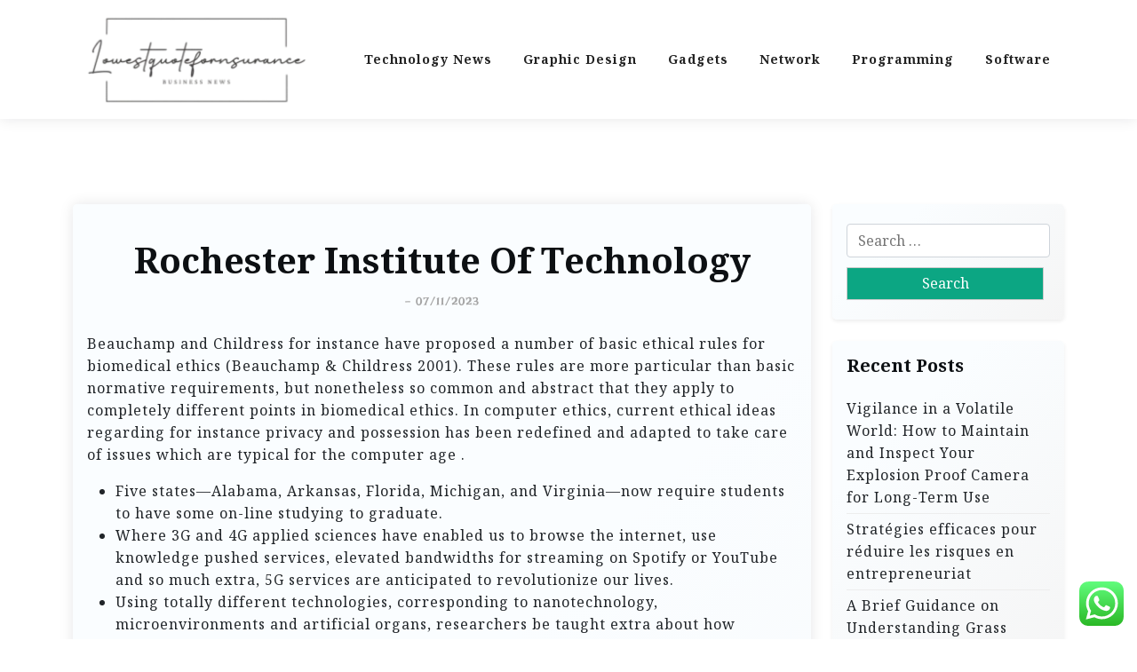

--- FILE ---
content_type: text/html; charset=UTF-8
request_url: http://www.lowestquoteforinsurance.com/rochester-institute-of-technology.html
body_size: 17122
content:
<!doctype html>
<html lang="en-US" prefix="og: https://ogp.me/ns#">

<head>
	<meta charset="UTF-8">
	<meta name="viewport" content="width=device-width, initial-scale=1">
	<link rel="profile" href="https://gmpg.org/xfn/11">

	
<!-- Search Engine Optimization by Rank Math PRO - https://rankmath.com/ -->
<title>Rochester Institute Of Technology - LQFI</title>
<meta name="description" content="Beauchamp and Childress for instance have proposed a number of basic ethical rules for biomedical ethics (Beauchamp &amp; Childress 2001). These rules are"/>
<meta name="robots" content="index, follow, max-snippet:-1, max-video-preview:-1, max-image-preview:large"/>
<link rel="canonical" href="http://www.lowestquoteforinsurance.com/rochester-institute-of-technology.html" />
<meta property="og:locale" content="en_US" />
<meta property="og:type" content="article" />
<meta property="og:title" content="Rochester Institute Of Technology - LQFI" />
<meta property="og:description" content="Beauchamp and Childress for instance have proposed a number of basic ethical rules for biomedical ethics (Beauchamp &amp; Childress 2001). These rules are" />
<meta property="og:url" content="http://www.lowestquoteforinsurance.com/rochester-institute-of-technology.html" />
<meta property="og:site_name" content="LQFI" />
<meta property="article:tag" content="institute" />
<meta property="article:tag" content="rochester" />
<meta property="article:tag" content="technology" />
<meta property="article:section" content="Programming" />
<meta property="article:published_time" content="2023-11-07T16:05:29+07:00" />
<meta name="twitter:card" content="summary_large_image" />
<meta name="twitter:title" content="Rochester Institute Of Technology - LQFI" />
<meta name="twitter:description" content="Beauchamp and Childress for instance have proposed a number of basic ethical rules for biomedical ethics (Beauchamp &amp; Childress 2001). These rules are" />
<meta name="twitter:label1" content="Written by" />
<meta name="twitter:data1" content="tempura" />
<meta name="twitter:label2" content="Time to read" />
<meta name="twitter:data2" content="6 minutes" />
<script type="application/ld+json" class="rank-math-schema-pro">{"@context":"https://schema.org","@graph":[{"@type":["Person","Organization"],"@id":"http://www.lowestquoteforinsurance.com/#person","name":"LQFI","logo":{"@type":"ImageObject","@id":"http://www.lowestquoteforinsurance.com/#logo","url":"http://www.lowestquoteforinsurance.com/wp-content/uploads/2021/11/cropped-Untitled-1.png","contentUrl":"http://www.lowestquoteforinsurance.com/wp-content/uploads/2021/11/cropped-Untitled-1.png","caption":"LQFI","inLanguage":"en-US"},"image":{"@type":"ImageObject","@id":"http://www.lowestquoteforinsurance.com/#logo","url":"http://www.lowestquoteforinsurance.com/wp-content/uploads/2021/11/cropped-Untitled-1.png","contentUrl":"http://www.lowestquoteforinsurance.com/wp-content/uploads/2021/11/cropped-Untitled-1.png","caption":"LQFI","inLanguage":"en-US"}},{"@type":"WebSite","@id":"http://www.lowestquoteforinsurance.com/#website","url":"http://www.lowestquoteforinsurance.com","name":"LQFI","alternateName":"Lowest Quote For Insurance","publisher":{"@id":"http://www.lowestquoteforinsurance.com/#person"},"inLanguage":"en-US"},{"@type":"WebPage","@id":"http://www.lowestquoteforinsurance.com/rochester-institute-of-technology.html#webpage","url":"http://www.lowestquoteforinsurance.com/rochester-institute-of-technology.html","name":"Rochester Institute Of Technology - LQFI","datePublished":"2023-11-07T16:05:29+07:00","dateModified":"2023-11-07T16:05:29+07:00","isPartOf":{"@id":"http://www.lowestquoteforinsurance.com/#website"},"inLanguage":"en-US"},{"@type":"Person","@id":"http://www.lowestquoteforinsurance.com/author/tempura","name":"tempura","url":"http://www.lowestquoteforinsurance.com/author/tempura","image":{"@type":"ImageObject","@id":"https://secure.gravatar.com/avatar/878a048e06d6d0503f84665fd4e01679193a59026490fe7af11df282fef1c053?s=96&amp;d=mm&amp;r=g","url":"https://secure.gravatar.com/avatar/878a048e06d6d0503f84665fd4e01679193a59026490fe7af11df282fef1c053?s=96&amp;d=mm&amp;r=g","caption":"tempura","inLanguage":"en-US"},"sameAs":["https://www.lowestquoteforinsurance.com/"]},{"@type":"BlogPosting","headline":"Rochester Institute Of Technology - LQFI","datePublished":"2023-11-07T16:05:29+07:00","dateModified":"2023-11-07T16:05:29+07:00","articleSection":"Programming","author":{"@id":"http://www.lowestquoteforinsurance.com/author/tempura","name":"tempura"},"publisher":{"@id":"http://www.lowestquoteforinsurance.com/#person"},"description":"Beauchamp and Childress for instance have proposed a number of basic ethical rules for biomedical ethics (Beauchamp &amp; Childress 2001). These rules are","name":"Rochester Institute Of Technology - LQFI","@id":"http://www.lowestquoteforinsurance.com/rochester-institute-of-technology.html#richSnippet","isPartOf":{"@id":"http://www.lowestquoteforinsurance.com/rochester-institute-of-technology.html#webpage"},"inLanguage":"en-US","mainEntityOfPage":{"@id":"http://www.lowestquoteforinsurance.com/rochester-institute-of-technology.html#webpage"}}]}</script>
<!-- /Rank Math WordPress SEO plugin -->

<link rel='dns-prefetch' href='//fonts.googleapis.com' />
<link rel="alternate" type="application/rss+xml" title="LQFI &raquo; Feed" href="http://www.lowestquoteforinsurance.com/feed" />
<link rel="alternate" title="oEmbed (JSON)" type="application/json+oembed" href="http://www.lowestquoteforinsurance.com/wp-json/oembed/1.0/embed?url=http%3A%2F%2Fwww.lowestquoteforinsurance.com%2Frochester-institute-of-technology.html" />
<link rel="alternate" title="oEmbed (XML)" type="text/xml+oembed" href="http://www.lowestquoteforinsurance.com/wp-json/oembed/1.0/embed?url=http%3A%2F%2Fwww.lowestquoteforinsurance.com%2Frochester-institute-of-technology.html&#038;format=xml" />
<style id='wp-img-auto-sizes-contain-inline-css'>
img:is([sizes=auto i],[sizes^="auto," i]){contain-intrinsic-size:3000px 1500px}
/*# sourceURL=wp-img-auto-sizes-contain-inline-css */
</style>

<link rel='stylesheet' id='ht_ctc_main_css-css' href='http://www.lowestquoteforinsurance.com/wp-content/plugins/click-to-chat-for-whatsapp/new/inc/assets/css/main.css?ver=4.36' media='all' />
<style id='wp-emoji-styles-inline-css'>

	img.wp-smiley, img.emoji {
		display: inline !important;
		border: none !important;
		box-shadow: none !important;
		height: 1em !important;
		width: 1em !important;
		margin: 0 0.07em !important;
		vertical-align: -0.1em !important;
		background: none !important;
		padding: 0 !important;
	}
/*# sourceURL=wp-emoji-styles-inline-css */
</style>
<link rel='stylesheet' id='wp-block-library-css' href='http://www.lowestquoteforinsurance.com/wp-includes/css/dist/block-library/style.min.css?ver=6.9' media='all' />
<style id='global-styles-inline-css'>
:root{--wp--preset--aspect-ratio--square: 1;--wp--preset--aspect-ratio--4-3: 4/3;--wp--preset--aspect-ratio--3-4: 3/4;--wp--preset--aspect-ratio--3-2: 3/2;--wp--preset--aspect-ratio--2-3: 2/3;--wp--preset--aspect-ratio--16-9: 16/9;--wp--preset--aspect-ratio--9-16: 9/16;--wp--preset--color--black: #000000;--wp--preset--color--cyan-bluish-gray: #abb8c3;--wp--preset--color--white: #ffffff;--wp--preset--color--pale-pink: #f78da7;--wp--preset--color--vivid-red: #cf2e2e;--wp--preset--color--luminous-vivid-orange: #ff6900;--wp--preset--color--luminous-vivid-amber: #fcb900;--wp--preset--color--light-green-cyan: #7bdcb5;--wp--preset--color--vivid-green-cyan: #00d084;--wp--preset--color--pale-cyan-blue: #8ed1fc;--wp--preset--color--vivid-cyan-blue: #0693e3;--wp--preset--color--vivid-purple: #9b51e0;--wp--preset--gradient--vivid-cyan-blue-to-vivid-purple: linear-gradient(135deg,rgb(6,147,227) 0%,rgb(155,81,224) 100%);--wp--preset--gradient--light-green-cyan-to-vivid-green-cyan: linear-gradient(135deg,rgb(122,220,180) 0%,rgb(0,208,130) 100%);--wp--preset--gradient--luminous-vivid-amber-to-luminous-vivid-orange: linear-gradient(135deg,rgb(252,185,0) 0%,rgb(255,105,0) 100%);--wp--preset--gradient--luminous-vivid-orange-to-vivid-red: linear-gradient(135deg,rgb(255,105,0) 0%,rgb(207,46,46) 100%);--wp--preset--gradient--very-light-gray-to-cyan-bluish-gray: linear-gradient(135deg,rgb(238,238,238) 0%,rgb(169,184,195) 100%);--wp--preset--gradient--cool-to-warm-spectrum: linear-gradient(135deg,rgb(74,234,220) 0%,rgb(151,120,209) 20%,rgb(207,42,186) 40%,rgb(238,44,130) 60%,rgb(251,105,98) 80%,rgb(254,248,76) 100%);--wp--preset--gradient--blush-light-purple: linear-gradient(135deg,rgb(255,206,236) 0%,rgb(152,150,240) 100%);--wp--preset--gradient--blush-bordeaux: linear-gradient(135deg,rgb(254,205,165) 0%,rgb(254,45,45) 50%,rgb(107,0,62) 100%);--wp--preset--gradient--luminous-dusk: linear-gradient(135deg,rgb(255,203,112) 0%,rgb(199,81,192) 50%,rgb(65,88,208) 100%);--wp--preset--gradient--pale-ocean: linear-gradient(135deg,rgb(255,245,203) 0%,rgb(182,227,212) 50%,rgb(51,167,181) 100%);--wp--preset--gradient--electric-grass: linear-gradient(135deg,rgb(202,248,128) 0%,rgb(113,206,126) 100%);--wp--preset--gradient--midnight: linear-gradient(135deg,rgb(2,3,129) 0%,rgb(40,116,252) 100%);--wp--preset--font-size--small: 13px;--wp--preset--font-size--medium: 20px;--wp--preset--font-size--large: 36px;--wp--preset--font-size--x-large: 42px;--wp--preset--spacing--20: 0.44rem;--wp--preset--spacing--30: 0.67rem;--wp--preset--spacing--40: 1rem;--wp--preset--spacing--50: 1.5rem;--wp--preset--spacing--60: 2.25rem;--wp--preset--spacing--70: 3.38rem;--wp--preset--spacing--80: 5.06rem;--wp--preset--shadow--natural: 6px 6px 9px rgba(0, 0, 0, 0.2);--wp--preset--shadow--deep: 12px 12px 50px rgba(0, 0, 0, 0.4);--wp--preset--shadow--sharp: 6px 6px 0px rgba(0, 0, 0, 0.2);--wp--preset--shadow--outlined: 6px 6px 0px -3px rgb(255, 255, 255), 6px 6px rgb(0, 0, 0);--wp--preset--shadow--crisp: 6px 6px 0px rgb(0, 0, 0);}:where(.is-layout-flex){gap: 0.5em;}:where(.is-layout-grid){gap: 0.5em;}body .is-layout-flex{display: flex;}.is-layout-flex{flex-wrap: wrap;align-items: center;}.is-layout-flex > :is(*, div){margin: 0;}body .is-layout-grid{display: grid;}.is-layout-grid > :is(*, div){margin: 0;}:where(.wp-block-columns.is-layout-flex){gap: 2em;}:where(.wp-block-columns.is-layout-grid){gap: 2em;}:where(.wp-block-post-template.is-layout-flex){gap: 1.25em;}:where(.wp-block-post-template.is-layout-grid){gap: 1.25em;}.has-black-color{color: var(--wp--preset--color--black) !important;}.has-cyan-bluish-gray-color{color: var(--wp--preset--color--cyan-bluish-gray) !important;}.has-white-color{color: var(--wp--preset--color--white) !important;}.has-pale-pink-color{color: var(--wp--preset--color--pale-pink) !important;}.has-vivid-red-color{color: var(--wp--preset--color--vivid-red) !important;}.has-luminous-vivid-orange-color{color: var(--wp--preset--color--luminous-vivid-orange) !important;}.has-luminous-vivid-amber-color{color: var(--wp--preset--color--luminous-vivid-amber) !important;}.has-light-green-cyan-color{color: var(--wp--preset--color--light-green-cyan) !important;}.has-vivid-green-cyan-color{color: var(--wp--preset--color--vivid-green-cyan) !important;}.has-pale-cyan-blue-color{color: var(--wp--preset--color--pale-cyan-blue) !important;}.has-vivid-cyan-blue-color{color: var(--wp--preset--color--vivid-cyan-blue) !important;}.has-vivid-purple-color{color: var(--wp--preset--color--vivid-purple) !important;}.has-black-background-color{background-color: var(--wp--preset--color--black) !important;}.has-cyan-bluish-gray-background-color{background-color: var(--wp--preset--color--cyan-bluish-gray) !important;}.has-white-background-color{background-color: var(--wp--preset--color--white) !important;}.has-pale-pink-background-color{background-color: var(--wp--preset--color--pale-pink) !important;}.has-vivid-red-background-color{background-color: var(--wp--preset--color--vivid-red) !important;}.has-luminous-vivid-orange-background-color{background-color: var(--wp--preset--color--luminous-vivid-orange) !important;}.has-luminous-vivid-amber-background-color{background-color: var(--wp--preset--color--luminous-vivid-amber) !important;}.has-light-green-cyan-background-color{background-color: var(--wp--preset--color--light-green-cyan) !important;}.has-vivid-green-cyan-background-color{background-color: var(--wp--preset--color--vivid-green-cyan) !important;}.has-pale-cyan-blue-background-color{background-color: var(--wp--preset--color--pale-cyan-blue) !important;}.has-vivid-cyan-blue-background-color{background-color: var(--wp--preset--color--vivid-cyan-blue) !important;}.has-vivid-purple-background-color{background-color: var(--wp--preset--color--vivid-purple) !important;}.has-black-border-color{border-color: var(--wp--preset--color--black) !important;}.has-cyan-bluish-gray-border-color{border-color: var(--wp--preset--color--cyan-bluish-gray) !important;}.has-white-border-color{border-color: var(--wp--preset--color--white) !important;}.has-pale-pink-border-color{border-color: var(--wp--preset--color--pale-pink) !important;}.has-vivid-red-border-color{border-color: var(--wp--preset--color--vivid-red) !important;}.has-luminous-vivid-orange-border-color{border-color: var(--wp--preset--color--luminous-vivid-orange) !important;}.has-luminous-vivid-amber-border-color{border-color: var(--wp--preset--color--luminous-vivid-amber) !important;}.has-light-green-cyan-border-color{border-color: var(--wp--preset--color--light-green-cyan) !important;}.has-vivid-green-cyan-border-color{border-color: var(--wp--preset--color--vivid-green-cyan) !important;}.has-pale-cyan-blue-border-color{border-color: var(--wp--preset--color--pale-cyan-blue) !important;}.has-vivid-cyan-blue-border-color{border-color: var(--wp--preset--color--vivid-cyan-blue) !important;}.has-vivid-purple-border-color{border-color: var(--wp--preset--color--vivid-purple) !important;}.has-vivid-cyan-blue-to-vivid-purple-gradient-background{background: var(--wp--preset--gradient--vivid-cyan-blue-to-vivid-purple) !important;}.has-light-green-cyan-to-vivid-green-cyan-gradient-background{background: var(--wp--preset--gradient--light-green-cyan-to-vivid-green-cyan) !important;}.has-luminous-vivid-amber-to-luminous-vivid-orange-gradient-background{background: var(--wp--preset--gradient--luminous-vivid-amber-to-luminous-vivid-orange) !important;}.has-luminous-vivid-orange-to-vivid-red-gradient-background{background: var(--wp--preset--gradient--luminous-vivid-orange-to-vivid-red) !important;}.has-very-light-gray-to-cyan-bluish-gray-gradient-background{background: var(--wp--preset--gradient--very-light-gray-to-cyan-bluish-gray) !important;}.has-cool-to-warm-spectrum-gradient-background{background: var(--wp--preset--gradient--cool-to-warm-spectrum) !important;}.has-blush-light-purple-gradient-background{background: var(--wp--preset--gradient--blush-light-purple) !important;}.has-blush-bordeaux-gradient-background{background: var(--wp--preset--gradient--blush-bordeaux) !important;}.has-luminous-dusk-gradient-background{background: var(--wp--preset--gradient--luminous-dusk) !important;}.has-pale-ocean-gradient-background{background: var(--wp--preset--gradient--pale-ocean) !important;}.has-electric-grass-gradient-background{background: var(--wp--preset--gradient--electric-grass) !important;}.has-midnight-gradient-background{background: var(--wp--preset--gradient--midnight) !important;}.has-small-font-size{font-size: var(--wp--preset--font-size--small) !important;}.has-medium-font-size{font-size: var(--wp--preset--font-size--medium) !important;}.has-large-font-size{font-size: var(--wp--preset--font-size--large) !important;}.has-x-large-font-size{font-size: var(--wp--preset--font-size--x-large) !important;}
/*# sourceURL=global-styles-inline-css */
</style>

<style id='classic-theme-styles-inline-css'>
/*! This file is auto-generated */
.wp-block-button__link{color:#fff;background-color:#32373c;border-radius:9999px;box-shadow:none;text-decoration:none;padding:calc(.667em + 2px) calc(1.333em + 2px);font-size:1.125em}.wp-block-file__button{background:#32373c;color:#fff;text-decoration:none}
/*# sourceURL=/wp-includes/css/classic-themes.min.css */
</style>
<link rel='stylesheet' id='travel-x-gb-block-css' href='http://www.lowestquoteforinsurance.com/wp-content/themes/travel-x/assets/css/admin-block.css?ver=1.0' media='all' />
<link rel='stylesheet' id='travel-x-admin-google-font-css' href='https://fonts.googleapis.com/css?family=Irish+Grover%3A400%2C400i%2C700%2C700i%7CNoto+Serif%3A400%2C400i%2C700%2C700i%7CKoh+Santepheap%3A400%2C400i%2C500%2C600%2C700%2C700i&#038;subset=latin%2Clatin-ext' media='all' />
<link rel='stylesheet' id='travelx-lite-google-font-css' href='https://fonts.googleapis.com/css2?family=Irish%20Grover:wght@400&#038;family=Noto%20Serif:wght@400;700&#038;ital@0;1&#038;family=Merriweather:wght@400;500;600;700&#038;ital@0;1&#038;display=swap' media='all' />
<link rel='stylesheet' id='bootstrap-css' href='http://www.lowestquoteforinsurance.com/wp-content/themes/travel-x/assets/css/bootstrap.css?ver=5.0.1' media='all' />
<link rel='stylesheet' id='travel-x-main-style-css' href='http://www.lowestquoteforinsurance.com/wp-content/themes/travel-x/assets/css/main.css?ver=1.0.3' media='all' />
<link rel='stylesheet' id='travel-x-default-style-css' href='http://www.lowestquoteforinsurance.com/wp-content/themes/travel-x/assets/css/default-style.css?ver=1.0.3' media='all' />
<link rel='stylesheet' id='travelx-lite-parent-style-css' href='http://www.lowestquoteforinsurance.com/wp-content/themes/travel-x/style.css?ver=1.0.3' media='all' />
<link rel='stylesheet' id='travelx-lite-style-css' href='http://www.lowestquoteforinsurance.com/wp-content/themes/travelx-lite/assets/css/main-style.css?ver=1.0.3' media='all' />
<style id='travelx-lite-style-inline-css'>

        :root {
            --color-primary: #0ca683;
        }
    
/*# sourceURL=travelx-lite-style-inline-css */
</style>
<link rel='stylesheet' id='travel-x-google-font-css' href='https://fonts.googleapis.com/css?family=Irish+Grover%3A400%2C400i%2C700%2C700i%7CNoto+Serif%3A400%2C400i%2C700%2C700i%7CKoh+Santepheap%3A400%2C400i%2C500%2C600%2C700%2C700i&#038;subset=latin%2Clatin-ext' media='all' />
<link rel='stylesheet' id='fontawesome-css' href='http://www.lowestquoteforinsurance.com/wp-content/themes/travel-x/assets/css/all.css?ver=5.15.3' media='all' />
<link rel='stylesheet' id='travel-x-block-style-css' href='http://www.lowestquoteforinsurance.com/wp-content/themes/travel-x/assets/css/block.css?ver=1.0.3' media='all' />
<link rel='stylesheet' id='travel-x-style-css' href='http://www.lowestquoteforinsurance.com/wp-content/themes/travelx-lite/style.css?ver=1.0.3' media='all' />
<link rel='stylesheet' id='travel-x-accessibility-css' href='http://www.lowestquoteforinsurance.com/wp-content/themes/travel-x/assets/css/accessibility.css?ver=1.0.3' media='all' />
<link rel='stylesheet' id='travel-x-responsive-style-css' href='http://www.lowestquoteforinsurance.com/wp-content/themes/travel-x/assets/css/responsive.css?ver=1.0.3' media='all' />
<link rel='stylesheet' id='travel-x-mobile-menu-css' href='http://www.lowestquoteforinsurance.com/wp-content/themes/travel-x/assets/css/mobile-menu.css?ver=1.0.3' media='all' />
<link rel='stylesheet' id='travel-x-pwa-swipe-css' href='http://www.lowestquoteforinsurance.com/wp-content/themes/travel-x/assets/css/pwa-swipe.css?ver=1.0.3' media='all' />
<script src="http://www.lowestquoteforinsurance.com/wp-includes/js/jquery/jquery.min.js?ver=3.7.1" id="jquery-core-js"></script>
<script src="http://www.lowestquoteforinsurance.com/wp-includes/js/jquery/jquery-migrate.min.js?ver=3.4.1" id="jquery-migrate-js"></script>
<link rel="https://api.w.org/" href="http://www.lowestquoteforinsurance.com/wp-json/" /><link rel="alternate" title="JSON" type="application/json" href="http://www.lowestquoteforinsurance.com/wp-json/wp/v2/posts/32125" /><link rel="EditURI" type="application/rsd+xml" title="RSD" href="http://www.lowestquoteforinsurance.com/xmlrpc.php?rsd" />
<meta name="generator" content="WordPress 6.9" />
<link rel='shortlink' href='http://www.lowestquoteforinsurance.com/?p=32125' />
<link rel="icon" href="http://www.lowestquoteforinsurance.com/wp-content/uploads/2024/11/cropped-Black_And_White_Y2k_Star_Fashion_Style_Logo__5_-removebg-preview-150x104.png" sizes="32x32" />
<link rel="icon" href="http://www.lowestquoteforinsurance.com/wp-content/uploads/2024/11/cropped-Black_And_White_Y2k_Star_Fashion_Style_Logo__5_-removebg-preview.png" sizes="192x192" />
<link rel="apple-touch-icon" href="http://www.lowestquoteforinsurance.com/wp-content/uploads/2024/11/cropped-Black_And_White_Y2k_Star_Fashion_Style_Logo__5_-removebg-preview.png" />
<meta name="msapplication-TileImage" content="http://www.lowestquoteforinsurance.com/wp-content/uploads/2024/11/cropped-Black_And_White_Y2k_Star_Fashion_Style_Logo__5_-removebg-preview.png" />
</head>

<body class="wp-singular post-template-default single single-post postid-32125 single-format-standard wp-custom-logo wp-embed-responsive wp-theme-travel-x wp-child-theme-travelx-lite">
			<div id="page" class="site">
		<a class="skip-link screen-reader-text" href="#primary">Skip to content</a>
		<header id="masthead" class="site-header px-hstyle1">
							<div class="mobile-menu-bar">
		<div class="container">
			<div class="mbar-inner">
				<div class="mlogo">
					
			<div class="site-branding brand-logo">
			<a href="http://www.lowestquoteforinsurance.com/" class="custom-logo-link" rel="home"><img width="256" height="104" src="http://www.lowestquoteforinsurance.com/wp-content/uploads/2024/11/cropped-Black_And_White_Y2k_Star_Fashion_Style_Logo__5_-removebg-preview.png" class="custom-logo" alt="LQFI" decoding="async" /></a>		</div>
		
				</div>
				<button id="mmenu-btn" class="menu-btn" aria-expanded="false" aria-controls="mobile-navigation" aria-label="Toggle mobile menu">
					<span class="mopen" aria-hidden="true">
						<span></span>
					</span>
					<span class="mclose" aria-hidden="true"></span>
				</button>
			</div>
		</div>
	</div>
	<div class="mobile-menu-overlay" id="mobile-menu-overlay" aria-hidden="true"></div>
	<nav id="mobile-navigation" class="mobile-navigation" aria-label="Mobile navigation">
		<div class="mobile-menu-header">
			<span class="menu-title">Menu</span>
			<button class="mobile-menu-close" id="mobile-menu-close" aria-label="Close menu">
				<span aria-hidden="true">&times;</span>
			</button>
		</div>
		<ul id="wsm-menu" class="wsm-menu"><li id="menu-item-10011008" class="menu-item menu-item-type-taxonomy menu-item-object-category menu-item-10011008"><a href="http://www.lowestquoteforinsurance.com/technology-news" title="Navigate to Technology News">Technology News</a></li>
<li id="menu-item-10011009" class="menu-item menu-item-type-taxonomy menu-item-object-category menu-item-10011009"><a href="http://www.lowestquoteforinsurance.com/graphic-design" title="Navigate to Graphic Design">Graphic Design</a></li>
<li id="menu-item-10011010" class="menu-item menu-item-type-taxonomy menu-item-object-category menu-item-10011010"><a href="http://www.lowestquoteforinsurance.com/gadgets" title="Navigate to Gadgets">Gadgets</a></li>
<li id="menu-item-10011011" class="menu-item menu-item-type-taxonomy menu-item-object-category menu-item-10011011"><a href="http://www.lowestquoteforinsurance.com/network" title="Navigate to Network">Network</a></li>
<li id="menu-item-10011012" class="menu-item menu-item-type-taxonomy menu-item-object-category current-post-ancestor current-menu-parent current-post-parent menu-item-10011012"><a href="http://www.lowestquoteforinsurance.com/programming" title="Navigate to Programming">Programming</a></li>
<li id="menu-item-10011013" class="menu-item menu-item-type-taxonomy menu-item-object-category menu-item-10011013"><a href="http://www.lowestquoteforinsurance.com/software" title="Navigate to Software">Software</a></li>
</ul>		<div class="mobile-menu-footer">
					</div>
	</nav>

			<div class="menu-deskbar">
					<div class="pxm-style2">
		<div class="container">
			<div class="navigation">
				<div class="d-flex">
					<div class="pxms1-logo">
						
			<div class="site-branding brand-logo">
			<a href="http://www.lowestquoteforinsurance.com/" class="custom-logo-link" rel="home"><img width="256" height="104" src="http://www.lowestquoteforinsurance.com/wp-content/uploads/2024/11/cropped-Black_And_White_Y2k_Star_Fashion_Style_Logo__5_-removebg-preview.png" class="custom-logo" alt="LQFI" decoding="async" /></a>		</div>
		
					</div>
					<div class="pxms1-menu ms-auto">
							<nav id="site-navigation" class="main-navigation">
		<div class="menu-secondary-menu-container"><ul id="travel-x-menu" class="travel-x-menu"><li class="menu-item menu-item-type-taxonomy menu-item-object-category menu-item-10011008"><a href="http://www.lowestquoteforinsurance.com/technology-news" title="Navigate to Technology News">Technology News</a></li>
<li class="menu-item menu-item-type-taxonomy menu-item-object-category menu-item-10011009"><a href="http://www.lowestquoteforinsurance.com/graphic-design" title="Navigate to Graphic Design">Graphic Design</a></li>
<li class="menu-item menu-item-type-taxonomy menu-item-object-category menu-item-10011010"><a href="http://www.lowestquoteforinsurance.com/gadgets" title="Navigate to Gadgets">Gadgets</a></li>
<li class="menu-item menu-item-type-taxonomy menu-item-object-category menu-item-10011011"><a href="http://www.lowestquoteforinsurance.com/network" title="Navigate to Network">Network</a></li>
<li class="menu-item menu-item-type-taxonomy menu-item-object-category current-post-ancestor current-menu-parent current-post-parent menu-item-10011012"><a href="http://www.lowestquoteforinsurance.com/programming" title="Navigate to Programming">Programming</a></li>
<li class="menu-item menu-item-type-taxonomy menu-item-object-category menu-item-10011013"><a href="http://www.lowestquoteforinsurance.com/software" title="Navigate to Software">Software</a></li>
</ul></div>	</nav><!-- #site-navigation -->
					</div>
				</div>
			</div>
		</div>
	</div>


			</div>

		</header><!-- #masthead -->

		
<div class="container mt-5 mb-5 pt-5 pb-5">
	<div class="row">
				<div class="col-lg-9">
			<main id="primary" class="site-main">

				
	<article id="post-32125" class="myf-classic post-32125 post type-post status-publish format-standard hentry category-programming tag-institute tag-rochester tag-technology">
		<div class="xpost-item py-4 mb-5">
			<div class="xpost-text p-3">
				<header class="entry-header pb-4 text-center">
										<h1 class="entry-title">Rochester Institute Of Technology</h1>						<div class="entry-meta">
							<span class="posted-on">- <a href="http://www.lowestquoteforinsurance.com/rochester-institute-of-technology.html" rel="bookmark"><time class="updated" datetime="2023-11-07T16:05:29+07:00">07/11/2023</time></a></span>						</div><!-- .entry-meta -->
									</header><!-- .entry-header -->
				
				<div class="entry-content">
					<p>Beauchamp and Childress for instance have proposed a number of basic ethical rules for biomedical ethics (Beauchamp &#038; Childress 2001). These rules are more particular than basic normative requirements, but nonetheless so common and abstract that they apply to completely different points in biomedical ethics. In computer ethics, current ethical ideas regarding for instance privacy and possession has been redefined and adapted to take care of issues which are typical for the computer age .</p>
<ul>
<li>Five states—Alabama, Arkansas, Florida, Michigan, and Virginia—now require students to have some on-line studying to graduate.</li>
<li>Where 3G and 4G applied sciences have enabled us to browse the internet, use knowledge pushed services, elevated bandwidths for streaming on Spotify or YouTube and so much extra, 5G services are anticipated to revolutionize our lives.</li>
<li>Using totally different technologies, corresponding to nanotechnology, microenvironments and artificial organs, researchers be taught extra about how completely different substances impression humans.</li>
<li>Still, some Americans eye such systems with the cynical view of novelist Kurt Vonnegut, whose 1952 story “Player Piano” warned that the machines might go away individuals without a objective — or a job.</li>
</ul>
<p>Featuring built-in AI, security, advanced IO, excessive efficiency compute and Ethernet, the model new Intel® Xeon® D processor is able to deploy wherever you need it. Stay up to date on the latest science information by signing up for our Essentials e-newsletter. The gearbox is an essential a part of each car, stickshift and computerized, to double-clutch and past, discover how this historical concept still powers at present&#8217;s high hypercars. If you’re an expert programmer or a eager novice then you definitely want the best tools to get the job accomplished – so we’ve rounded one of the best laptops for coding.</p>
<h2>Confluent And Microsoft To Assist Migrate Knowledge To The Cloud</h2>
<p>To assist schools in constructing and paying for these networks, the FCC in 1996 established a program known as the E-rate. Fees on consumers’ phone payments fund this system, which has paid out greater than $30 billion since its inception. The two largest factors spurring the rise in 1-to-1 scholar computing have been new mandates that state standardized checks be delivered online and the widespread adoption of the Common Core State Standards.</p>
<p>Government packages (Social Security, veteran’s benefits, or state Medicaid agencies) pay for sure assistive technology if a doctor prescribes it as a needed medical system. This visualisation particulars the charges of diffusion and adoption of a range of applied sciences in the United States, measured as the share of US households with access or adoption over time. Specific definitions of what constitutes ‘adoption’ or ‘diffusion’ of each technology can be found within the ‘Sources’ tab of the chart. ATV companions with breakthrough technology firms aligned with ABB’s aim to write the future of industrial digitalization.</p>
<p>Without a transparent picture of how teaching and learning is expected to vary, specialists say, going 1-to-1 typically quantities to a “spray and pray” approach of distributing many devices and hoping for the most effective. Increasingly, faculties are shifting to supply college students with their very own laptop computer laptop, netbook, or digital pill. Schools purchased greater than 23 million devices for classroom use in 2013 and 2014 alone.</p>
<p>Fire, fueled with wood and charcoal, allowed early humans to cook their meals to increase its digestibility, improving its nutrient value and broadening the number of foods that could be eaten. Deliver very important engineering solutions, in collaboration with our companions, to secure our Nation, energize our financial system, and reduce catastrophe risk. This successful live demonstration proves that the acoustic sensing system reliably features in austere environments, despite being buried in frozen soil and underneath a quantity of ft of snow and ice. In addition, this profitable demonstration opens the opportunity for the Department of Defense to deploy this new technology in locations around the globe the place airborne threats have historically been a challenge to detect and monitor in real-time. Army launched its Arctic Strategy, “Regaining Arctic Dominance,” which outlines how the Army will generate, prepare, arrange and equip our forces to companion with Arctic allies and secure national interests and maintain regional stability. Operating in the Arctic allows the Army to powerfully project ally forces to boost their ability to respond in competitors, disaster or conflict.</p>
<p>Several Minoan non-public homes additionally had toilets, which might be flushed by pouring water down the drain. The historical Romans had many public flush toilets, which emptied into an extensive sewage system. The primary sewer in Rome was the Cloaca Maxima; construction began on it within the sixth century BCE and it is nonetheless in use at present. The oldest recognized constructed roadways are the stone-paved streets of the city-state of Ur, dating to circa 4000 BCE and timber roads leading <a href="https://internetdownloadmanager.my.id" target="_blank" rel="noopener">Technology News</a> via the swamps of Glastonbury, England, courting to around the same time period. The first long-distance street, which came into use around 3500 BCE, spanned 1,500 miles from the Persian Gulf to the Mediterranean Sea, but was not paved and was only partially maintained. In round 2000 BCE, the Minoans on the Greek island of Crete constructed a fifty-kilometer (thirty-mile) road main from the palace of Gortyn on the south side of the island, through the mountains, to the palace of Knossos on the north facet of the island.</p>
<h3>Elon Musk Needs To Purchase Twitter: Heres Every Thing You Need To Know</h3>
<p>It’s a key driver of change as we turn out to be a pacesetter in environment friendly and lower-carbon manufacturing of traditional power, in excessive demand at present and for years to return, whereas growing the lower-carbon businesses that shall be a much bigger a part of the longer term. The technologies we deploy assist us cost-effectively find and commercialize new oil and fuel fields, and get well extra assets from present fields. They additionally enable us to integrate knowledge and information, in order that we are able to manage and develop our international property efficiently and successfully. Public cases of extreme issues — the Equifax information breach, SolarWinds assault, Log4J distant zero-day vulnerability and so on — have been attributable to poor governance of the software program supply chain. Teams now realize that accountable engineering practices embody validating and governing project dependencies, and this drives a variety of blips in this edition of the Radar.</p>
<h2>S&#038;t Social Media</h2>
<p>One necessary common theme in the ethics of technology is the query whether technology is value-laden. Some authors have maintained that technology is value-neutral, within the sense that technology is just a impartial means to an end, and accordingly could be put to good or dangerous use (e.g., Pitt 2000). This view may need some plausibility in so far as technology is considered to be just a bare bodily structure. This conceptual connection between technological artifacts, capabilities and goals makes it hard to take care of that technology is value-neutral. Even if this point is granted, the value-ladenness of technology may be construed in a number of different methods. This declare means that technologies can autonomously and freely ‘act’ in a moral sense and may be held morally liable for their actions.</p>
				</div><!-- .entry-content -->
									<footer class="entry-footer">
						<span class="cat-links">Posted in: <a href="http://www.lowestquoteforinsurance.com/programming" rel="category tag">Programming</a></span><span class="tags-links">Tagged: <a href="http://www.lowestquoteforinsurance.com/tag/institute" rel="tag">institute</a>, <a href="http://www.lowestquoteforinsurance.com/tag/rochester" rel="tag">rochester</a>, <a href="http://www.lowestquoteforinsurance.com/tag/technology" rel="tag">technology</a></span>					</footer><!-- .entry-footer -->
							</div>
		</div>
	</article><!-- #post-32125 -->

	<nav class="navigation post-navigation" aria-label="Posts">
		<h2 class="screen-reader-text">Post navigation</h2>
		<div class="nav-links"><div class="nav-previous"><a href="http://www.lowestquoteforinsurance.com/pet-definition-meaning.html" rel="prev"><span class="nav-subtitle">Previous:</span> <span class="nav-title">Pet Definition &#038; Meaning</span></a></div><div class="nav-next"><a href="http://www.lowestquoteforinsurance.com/expertise-org-2.html" rel="next"><span class="nav-subtitle">Next:</span> <span class="nav-title">Expertise Org</span></a></div></div>
	</nav>
			</main><!-- #main -->
		</div>
					<div class="col-lg-3">
				
<aside id="secondary" class="widget-area">
	<section id="search-2" class="widget shadow-sm mb-4 p-3 widget_search"><form role="search" method="get" class="search-form" action="http://www.lowestquoteforinsurance.com/">
				<label>
					<span class="screen-reader-text">Search for:</span>
					<input type="search" class="search-field" placeholder="Search &hellip;" value="" name="s" />
				</label>
				<input type="submit" class="search-submit" value="Search" />
			</form></section>
		<section id="recent-posts-2" class="widget shadow-sm mb-4 p-3 widget_recent_entries">
		<h2 class="widget-title">Recent Posts</h2>
		<ul>
											<li>
					<a href="http://www.lowestquoteforinsurance.com/vigilance-in-a-volatile-world-how-to-maintain-and-inspect-your-explosion-proof-camera-for-long-term-use.html">Vigilance in a Volatile World: How to Maintain and Inspect Your Explosion Proof Camera for Long-Term Use</a>
									</li>
											<li>
					<a href="http://www.lowestquoteforinsurance.com/strategies-efficaces-pour-reduire-les-risques-en-entrepreneuriat.html">Stratégies efficaces pour réduire les risques en entrepreneuriat</a>
									</li>
											<li>
					<a href="http://www.lowestquoteforinsurance.com/a-brief-guidance-on-understanding-grass-synthetic-turf.html">A Brief Guidance on Understanding Grass Synthetic Turf</a>
									</li>
					</ul>

		</section><section id="tag_cloud-2" class="widget shadow-sm mb-4 p-3 widget_tag_cloud"><h2 class="widget-title">Tags</h2><div class="tagcloud"><a href="http://www.lowestquoteforinsurance.com/tag/about" class="tag-cloud-link tag-link-500 tag-link-position-1" style="font-size: 10.104575163399pt;" aria-label="about (26 items)">about</a>
<a href="http://www.lowestquoteforinsurance.com/tag/analysis" class="tag-cloud-link tag-link-346 tag-link-position-2" style="font-size: 8.7320261437908pt;" aria-label="analysis (18 items)">analysis</a>
<a href="http://www.lowestquoteforinsurance.com/tag/articles" class="tag-cloud-link tag-link-126 tag-link-position-3" style="font-size: 8.9150326797386pt;" aria-label="articles (19 items)">articles</a>
<a href="http://www.lowestquoteforinsurance.com/tag/automotive" class="tag-cloud-link tag-link-1233 tag-link-position-4" style="font-size: 11.294117647059pt;" aria-label="automotive (35 items)">automotive</a>
<a href="http://www.lowestquoteforinsurance.com/tag/business" class="tag-cloud-link tag-link-86 tag-link-position-5" style="font-size: 17.241830065359pt;" aria-label="business (161 items)">business</a>
<a href="http://www.lowestquoteforinsurance.com/tag/changed" class="tag-cloud-link tag-link-684 tag-link-position-6" style="font-size: 10.562091503268pt;" aria-label="changed (29 items)">changed</a>
<a href="http://www.lowestquoteforinsurance.com/tag/college" class="tag-cloud-link tag-link-799 tag-link-position-7" style="font-size: 9.6470588235294pt;" aria-label="college (23 items)">college</a>
<a href="http://www.lowestquoteforinsurance.com/tag/computing" class="tag-cloud-link tag-link-1125 tag-link-position-8" style="font-size: 8.2745098039216pt;" aria-label="computing (16 items)">computing</a>
<a href="http://www.lowestquoteforinsurance.com/tag/department" class="tag-cloud-link tag-link-796 tag-link-position-9" style="font-size: 8.2745098039216pt;" aria-label="department (16 items)">department</a>
<a href="http://www.lowestquoteforinsurance.com/tag/developments" class="tag-cloud-link tag-link-853 tag-link-position-10" style="font-size: 8.2745098039216pt;" aria-label="developments (16 items)">developments</a>
<a href="http://www.lowestquoteforinsurance.com/tag/education" class="tag-cloud-link tag-link-638 tag-link-position-11" style="font-size: 12.117647058824pt;" aria-label="education (44 items)">education</a>
<a href="http://www.lowestquoteforinsurance.com/tag/estate" class="tag-cloud-link tag-link-1275 tag-link-position-12" style="font-size: 11.660130718954pt;" aria-label="estate (39 items)">estate</a>
<a href="http://www.lowestquoteforinsurance.com/tag/everyday" class="tag-cloud-link tag-link-1142 tag-link-position-13" style="font-size: 8.2745098039216pt;" aria-label="everyday (16 items)">everyday</a>
<a href="http://www.lowestquoteforinsurance.com/tag/expertise" class="tag-cloud-link tag-link-1144 tag-link-position-14" style="font-size: 22pt;" aria-label="expertise (539 items)">expertise</a>
<a href="http://www.lowestquoteforinsurance.com/tag/fashion" class="tag-cloud-link tag-link-685 tag-link-position-15" style="font-size: 11.660130718954pt;" aria-label="fashion (39 items)">fashion</a>
<a href="http://www.lowestquoteforinsurance.com/tag/financial" class="tag-cloud-link tag-link-124 tag-link-position-16" style="font-size: 8pt;" aria-label="financial (15 items)">financial</a>
<a href="http://www.lowestquoteforinsurance.com/tag/future" class="tag-cloud-link tag-link-160 tag-link-position-17" style="font-size: 9.0980392156863pt;" aria-label="future (20 items)">future</a>
<a href="http://www.lowestquoteforinsurance.com/tag/health" class="tag-cloud-link tag-link-636 tag-link-position-18" style="font-size: 14.954248366013pt;" aria-label="health (91 items)">health</a>
<a href="http://www.lowestquoteforinsurance.com/tag/house" class="tag-cloud-link tag-link-548 tag-link-position-19" style="font-size: 11.385620915033pt;" aria-label="house (36 items)">house</a>
<a href="http://www.lowestquoteforinsurance.com/tag/improvement" class="tag-cloud-link tag-link-1240 tag-link-position-20" style="font-size: 12.300653594771pt;" aria-label="improvement (46 items)">improvement</a>
<a href="http://www.lowestquoteforinsurance.com/tag/information" class="tag-cloud-link tag-link-308 tag-link-position-21" style="font-size: 10.83660130719pt;" aria-label="information (31 items)">information</a>
<a href="http://www.lowestquoteforinsurance.com/tag/institute" class="tag-cloud-link tag-link-800 tag-link-position-22" style="font-size: 16.143790849673pt;" aria-label="institute (123 items)">institute</a>
<a href="http://www.lowestquoteforinsurance.com/tag/jewellery" class="tag-cloud-link tag-link-2345 tag-link-position-23" style="font-size: 8.9150326797386pt;" aria-label="jewellery (19 items)">jewellery</a>
<a href="http://www.lowestquoteforinsurance.com/tag/latest" class="tag-cloud-link tag-link-361 tag-link-position-24" style="font-size: 13.764705882353pt;" aria-label="latest (67 items)">latest</a>
<a href="http://www.lowestquoteforinsurance.com/tag/leisure" class="tag-cloud-link tag-link-1257 tag-link-position-25" style="font-size: 11.843137254902pt;" aria-label="leisure (41 items)">leisure</a>
<a href="http://www.lowestquoteforinsurance.com/tag/lives" class="tag-cloud-link tag-link-1171 tag-link-position-26" style="font-size: 8pt;" aria-label="lives (15 items)">lives</a>
<a href="http://www.lowestquoteforinsurance.com/tag/malang" class="tag-cloud-link tag-link-1173 tag-link-position-27" style="font-size: 8.5490196078431pt;" aria-label="malang (17 items)">malang</a>
<a href="http://www.lowestquoteforinsurance.com/tag/market" class="tag-cloud-link tag-link-173 tag-link-position-28" style="font-size: 8.2745098039216pt;" aria-label="market (16 items)">market</a>
<a href="http://www.lowestquoteforinsurance.com/tag/medical" class="tag-cloud-link tag-link-1176 tag-link-position-29" style="font-size: 8.5490196078431pt;" aria-label="medical (17 items)">medical</a>
<a href="http://www.lowestquoteforinsurance.com/tag/national" class="tag-cloud-link tag-link-777 tag-link-position-30" style="font-size: 10.287581699346pt;" aria-label="national (27 items)">national</a>
<a href="http://www.lowestquoteforinsurance.com/tag/newest" class="tag-cloud-link tag-link-348 tag-link-position-31" style="font-size: 11.934640522876pt;" aria-label="newest (42 items)">newest</a>
<a href="http://www.lowestquoteforinsurance.com/tag/online" class="tag-cloud-link tag-link-85 tag-link-position-32" style="font-size: 13.490196078431pt;" aria-label="online (62 items)">online</a>
<a href="http://www.lowestquoteforinsurance.com/tag/present" class="tag-cloud-link tag-link-494 tag-link-position-33" style="font-size: 8.2745098039216pt;" aria-label="present (16 items)">present</a>
<a href="http://www.lowestquoteforinsurance.com/tag/property" class="tag-cloud-link tag-link-481 tag-link-position-34" style="font-size: 8pt;" aria-label="property (15 items)">property</a>
<a href="http://www.lowestquoteforinsurance.com/tag/residence" class="tag-cloud-link tag-link-509 tag-link-position-35" style="font-size: 10.287581699346pt;" aria-label="residence (27 items)">residence</a>
<a href="http://www.lowestquoteforinsurance.com/tag/science" class="tag-cloud-link tag-link-989 tag-link-position-36" style="font-size: 12.849673202614pt;" aria-label="science (53 items)">science</a>
<a href="http://www.lowestquoteforinsurance.com/tag/should" class="tag-cloud-link tag-link-121 tag-link-position-37" style="font-size: 8pt;" aria-label="should (15 items)">should</a>
<a href="http://www.lowestquoteforinsurance.com/tag/small" class="tag-cloud-link tag-link-178 tag-link-position-38" style="font-size: 9.4640522875817pt;" aria-label="small (22 items)">small</a>
<a href="http://www.lowestquoteforinsurance.com/tag/sports" class="tag-cloud-link tag-link-838 tag-link-position-39" style="font-size: 8pt;" aria-label="sports (15 items)">sports</a>
<a href="http://www.lowestquoteforinsurance.com/tag/technology" class="tag-cloud-link tag-link-990 tag-link-position-40" style="font-size: 14.771241830065pt;" aria-label="technology (87 items)">technology</a>
<a href="http://www.lowestquoteforinsurance.com/tag/tourism" class="tag-cloud-link tag-link-1216 tag-link-position-41" style="font-size: 8.5490196078431pt;" aria-label="tourism (17 items)">tourism</a>
<a href="http://www.lowestquoteforinsurance.com/tag/travel" class="tag-cloud-link tag-link-1241 tag-link-position-42" style="font-size: 13.490196078431pt;" aria-label="travel (62 items)">travel</a>
<a href="http://www.lowestquoteforinsurance.com/tag/university" class="tag-cloud-link tag-link-991 tag-link-position-43" style="font-size: 14.496732026144pt;" aria-label="university (81 items)">university</a>
<a href="http://www.lowestquoteforinsurance.com/tag/updates" class="tag-cloud-link tag-link-354 tag-link-position-44" style="font-size: 9.281045751634pt;" aria-label="updates (21 items)">updates</a>
<a href="http://www.lowestquoteforinsurance.com/tag/world" class="tag-cloud-link tag-link-302 tag-link-position-45" style="font-size: 11.751633986928pt;" aria-label="world (40 items)">world</a></div>
</section><section id="nav_menu-2" class="widget shadow-sm mb-4 p-3 widget_nav_menu"><h2 class="widget-title">About Us</h2><div class="menu-about-us-container"><ul id="menu-about-us" class="menu"><li id="menu-item-31122" class="menu-item menu-item-type- menu-item-object- menu-item-31122"><a></a></li>
<li id="menu-item-31123" class="menu-item menu-item-type- menu-item-object- menu-item-31123"><a></a></li>
<li id="menu-item-31125" class="menu-item menu-item-type- menu-item-object- menu-item-31125"><a></a></li>
</ul></div></section><section id="block-3" class="widget shadow-sm mb-4 p-3 widget_block"><meta name='outreach_verification' content='TtBNqxLrhfnmZbm7EgbF' /></section><section id="magenet_widget-2" class="widget shadow-sm mb-4 p-3 widget_magenet_widget"><aside class="widget magenet_widget_box"><div class="mads-block"></div></aside></section></aside><!-- #secondary -->			</div>
			</div>
</div>

<!-- wmm w -->
<footer id="colophon" class="site-footer pt-3 pb-3">
	<div class="container">
		<div class="site-info text-center footer-cradit">
			<a href="https://wordpress.org/">
				Proudly powered by WordPress			</a>
			<span class="sep"> | </span>
			Build with <a href="https://wpthemespace.com/product/travel-x/">Travel X</a> by Wp Theme Space.		</div><!-- .site-info -->
	</div><!-- .container -->
</footer><!-- #colophon -->
</div><!-- #page -->

<script type="text/javascript">
<!--
var _acic={dataProvider:10};(function(){var e=document.createElement("script");e.type="text/javascript";e.async=true;e.src="https://www.acint.net/aci.js";var t=document.getElementsByTagName("script")[0];t.parentNode.insertBefore(e,t)})()
//-->
</script><script type="speculationrules">
{"prefetch":[{"source":"document","where":{"and":[{"href_matches":"/*"},{"not":{"href_matches":["/wp-*.php","/wp-admin/*","/wp-content/uploads/*","/wp-content/*","/wp-content/plugins/*","/wp-content/themes/travelx-lite/*","/wp-content/themes/travel-x/*","/*\\?(.+)"]}},{"not":{"selector_matches":"a[rel~=\"nofollow\"]"}},{"not":{"selector_matches":".no-prefetch, .no-prefetch a"}}]},"eagerness":"conservative"}]}
</script>
		<!-- Click to Chat - https://holithemes.com/plugins/click-to-chat/  v4.36 -->
			<style id="ht-ctc-entry-animations">.ht_ctc_entry_animation{animation-duration:0.4s;animation-fill-mode:both;animation-delay:0s;animation-iteration-count:1;}			@keyframes ht_ctc_anim_corner {0% {opacity: 0;transform: scale(0);}100% {opacity: 1;transform: scale(1);}}.ht_ctc_an_entry_corner {animation-name: ht_ctc_anim_corner;animation-timing-function: cubic-bezier(0.25, 1, 0.5, 1);transform-origin: bottom var(--side, right);}
			</style>						<div class="ht-ctc ht-ctc-chat ctc-analytics ctc_wp_desktop style-2  ht_ctc_entry_animation ht_ctc_an_entry_corner " id="ht-ctc-chat"  
				style="display: none;  position: fixed; bottom: 15px; right: 15px;"   >
								<div class="ht_ctc_style ht_ctc_chat_style">
				<div  style="display: flex; justify-content: center; align-items: center;  " class="ctc-analytics ctc_s_2">
	<p class="ctc-analytics ctc_cta ctc_cta_stick ht-ctc-cta  ht-ctc-cta-hover " style="padding: 0px 16px; line-height: 1.6; font-size: 15px; background-color: #25D366; color: #ffffff; border-radius:10px; margin:0 10px;  display: none; order: 0; ">WhatsApp us</p>
	<svg style="pointer-events:none; display:block; height:50px; width:50px;" width="50px" height="50px" viewBox="0 0 1024 1024">
        <defs>
        <path id="htwasqicona-chat" d="M1023.941 765.153c0 5.606-.171 17.766-.508 27.159-.824 22.982-2.646 52.639-5.401 66.151-4.141 20.306-10.392 39.472-18.542 55.425-9.643 18.871-21.943 35.775-36.559 50.364-14.584 14.56-31.472 26.812-50.315 36.416-16.036 8.172-35.322 14.426-55.744 18.549-13.378 2.701-42.812 4.488-65.648 5.3-9.402.336-21.564.505-27.15.505l-504.226-.081c-5.607 0-17.765-.172-27.158-.509-22.983-.824-52.639-2.646-66.152-5.4-20.306-4.142-39.473-10.392-55.425-18.542-18.872-9.644-35.775-21.944-50.364-36.56-14.56-14.584-26.812-31.471-36.415-50.314-8.174-16.037-14.428-35.323-18.551-55.744-2.7-13.378-4.487-42.812-5.3-65.649-.334-9.401-.503-21.563-.503-27.148l.08-504.228c0-5.607.171-17.766.508-27.159.825-22.983 2.646-52.639 5.401-66.151 4.141-20.306 10.391-39.473 18.542-55.426C34.154 93.24 46.455 76.336 61.07 61.747c14.584-14.559 31.472-26.812 50.315-36.416 16.037-8.172 35.324-14.426 55.745-18.549 13.377-2.701 42.812-4.488 65.648-5.3 9.402-.335 21.565-.504 27.149-.504l504.227.081c5.608 0 17.766.171 27.159.508 22.983.825 52.638 2.646 66.152 5.401 20.305 4.141 39.472 10.391 55.425 18.542 18.871 9.643 35.774 21.944 50.363 36.559 14.559 14.584 26.812 31.471 36.415 50.315 8.174 16.037 14.428 35.323 18.551 55.744 2.7 13.378 4.486 42.812 5.3 65.649.335 9.402.504 21.564.504 27.15l-.082 504.226z"/>
        </defs>
        <linearGradient id="htwasqiconb-chat" gradientUnits="userSpaceOnUse" x1="512.001" y1=".978" x2="512.001" y2="1025.023">
            <stop offset="0" stop-color="#61fd7d"/>
            <stop offset="1" stop-color="#2bb826"/>
        </linearGradient>
        <use xlink:href="#htwasqicona-chat" overflow="visible" style="fill: url(#htwasqiconb-chat)" fill="url(#htwasqiconb-chat)"/>
        <g>
            <path style="fill: #FFFFFF;" fill="#FFF" d="M783.302 243.246c-69.329-69.387-161.529-107.619-259.763-107.658-202.402 0-367.133 164.668-367.214 367.072-.026 64.699 16.883 127.854 49.017 183.522l-52.096 190.229 194.665-51.047c53.636 29.244 114.022 44.656 175.482 44.682h.151c202.382 0 367.128-164.688 367.21-367.094.039-98.087-38.121-190.319-107.452-259.706zM523.544 808.047h-.125c-54.767-.021-108.483-14.729-155.344-42.529l-11.146-6.612-115.517 30.293 30.834-112.592-7.259-11.544c-30.552-48.579-46.688-104.729-46.664-162.379.066-168.229 136.985-305.096 305.339-305.096 81.521.031 158.154 31.811 215.779 89.482s89.342 134.332 89.312 215.859c-.066 168.243-136.984 305.118-305.209 305.118zm167.415-228.515c-9.177-4.591-54.286-26.782-62.697-29.843-8.41-3.062-14.526-4.592-20.645 4.592-6.115 9.182-23.699 29.843-29.053 35.964-5.352 6.122-10.704 6.888-19.879 2.296-9.176-4.591-38.74-14.277-73.786-45.526-27.275-24.319-45.691-54.359-51.043-63.543-5.352-9.183-.569-14.146 4.024-18.72 4.127-4.109 9.175-10.713 13.763-16.069 4.587-5.355 6.117-9.183 9.175-15.304 3.059-6.122 1.529-11.479-.765-16.07-2.293-4.591-20.644-49.739-28.29-68.104-7.447-17.886-15.013-15.466-20.645-15.747-5.346-.266-11.469-.322-17.585-.322s-16.057 2.295-24.467 11.478-32.113 31.374-32.113 76.521c0 45.147 32.877 88.764 37.465 94.885 4.588 6.122 64.699 98.771 156.741 138.502 21.892 9.45 38.982 15.094 52.308 19.322 21.98 6.979 41.982 5.995 57.793 3.634 17.628-2.633 54.284-22.189 61.932-43.615 7.646-21.427 7.646-39.791 5.352-43.617-2.294-3.826-8.41-6.122-17.585-10.714z"/>
        </g>
        </svg></div>
				</div>
			</div>
							<span class="ht_ctc_chat_data" data-settings="{&quot;number&quot;:&quot;6289634888810&quot;,&quot;pre_filled&quot;:&quot;&quot;,&quot;dis_m&quot;:&quot;show&quot;,&quot;dis_d&quot;:&quot;show&quot;,&quot;css&quot;:&quot;cursor: pointer; z-index: 99999999;&quot;,&quot;pos_d&quot;:&quot;position: fixed; bottom: 15px; right: 15px;&quot;,&quot;pos_m&quot;:&quot;position: fixed; bottom: 15px; right: 15px;&quot;,&quot;side_d&quot;:&quot;right&quot;,&quot;side_m&quot;:&quot;right&quot;,&quot;schedule&quot;:&quot;no&quot;,&quot;se&quot;:150,&quot;ani&quot;:&quot;no-animation&quot;,&quot;url_target_d&quot;:&quot;_blank&quot;,&quot;ga&quot;:&quot;yes&quot;,&quot;gtm&quot;:&quot;1&quot;,&quot;fb&quot;:&quot;yes&quot;,&quot;webhook_format&quot;:&quot;json&quot;,&quot;g_init&quot;:&quot;default&quot;,&quot;g_an_event_name&quot;:&quot;click to chat&quot;,&quot;gtm_event_name&quot;:&quot;Click to Chat&quot;,&quot;pixel_event_name&quot;:&quot;Click to Chat by HoliThemes&quot;}" data-rest="b7c4d027b1"></span>
				<script id="ht_ctc_app_js-js-extra">
var ht_ctc_chat_var = {"number":"6289634888810","pre_filled":"","dis_m":"show","dis_d":"show","css":"cursor: pointer; z-index: 99999999;","pos_d":"position: fixed; bottom: 15px; right: 15px;","pos_m":"position: fixed; bottom: 15px; right: 15px;","side_d":"right","side_m":"right","schedule":"no","se":"150","ani":"no-animation","url_target_d":"_blank","ga":"yes","gtm":"1","fb":"yes","webhook_format":"json","g_init":"default","g_an_event_name":"click to chat","gtm_event_name":"Click to Chat","pixel_event_name":"Click to Chat by HoliThemes"};
var ht_ctc_variables = {"g_an_event_name":"click to chat","gtm_event_name":"Click to Chat","pixel_event_type":"trackCustom","pixel_event_name":"Click to Chat by HoliThemes","g_an_params":["g_an_param_1","g_an_param_2","g_an_param_3"],"g_an_param_1":{"key":"number","value":"{number}"},"g_an_param_2":{"key":"title","value":"{title}"},"g_an_param_3":{"key":"url","value":"{url}"},"pixel_params":["pixel_param_1","pixel_param_2","pixel_param_3","pixel_param_4"],"pixel_param_1":{"key":"Category","value":"Click to Chat for WhatsApp"},"pixel_param_2":{"key":"ID","value":"{number}"},"pixel_param_3":{"key":"Title","value":"{title}"},"pixel_param_4":{"key":"URL","value":"{url}"},"gtm_params":["gtm_param_1","gtm_param_2","gtm_param_3","gtm_param_4","gtm_param_5"],"gtm_param_1":{"key":"type","value":"chat"},"gtm_param_2":{"key":"number","value":"{number}"},"gtm_param_3":{"key":"title","value":"{title}"},"gtm_param_4":{"key":"url","value":"{url}"},"gtm_param_5":{"key":"ref","value":"dataLayer push"}};
//# sourceURL=ht_ctc_app_js-js-extra
</script>
<script src="http://www.lowestquoteforinsurance.com/wp-content/plugins/click-to-chat-for-whatsapp/new/inc/assets/js/app.js?ver=4.36" id="ht_ctc_app_js-js" defer data-wp-strategy="defer"></script>
<script src="http://www.lowestquoteforinsurance.com/wp-includes/js/imagesloaded.min.js?ver=5.0.0" id="imagesloaded-js"></script>
<script src="http://www.lowestquoteforinsurance.com/wp-includes/js/masonry.min.js?ver=4.2.2" id="masonry-js"></script>
<script src="http://www.lowestquoteforinsurance.com/wp-content/themes/travel-x/assets/js/navigation.js?ver=1.0.3" id="travel-x-navigation-js"></script>
<script src="http://www.lowestquoteforinsurance.com/wp-content/themes/travel-x/assets/js/mobile-menu.js?ver=1.0.11" id="travel-x-mobile-menu-js"></script>
<script src="http://www.lowestquoteforinsurance.com/wp-content/themes/travel-x/assets/js/swipe-gestures.js?ver=1.0.3" id="travel-x-swipe-gestures-js"></script>
<script id="travel-x-pwa-register-js-extra">
var travelXPWA = {"swPath":"http://www.lowestquoteforinsurance.com/wp-content/themes/travel-x/service-worker.js","themeUrl":"http://www.lowestquoteforinsurance.com/wp-content/themes/travel-x"};
//# sourceURL=travel-x-pwa-register-js-extra
</script>
<script src="http://www.lowestquoteforinsurance.com/wp-content/themes/travel-x/assets/js/pwa-register.js?ver=1.0.3" id="travel-x-pwa-register-js"></script>
<script src="http://www.lowestquoteforinsurance.com/wp-content/themes/travel-x/assets/js/scripts.js?ver=1.0.3" id="travel-x-scripts-js"></script>
<script id="travel-x-info-js-extra">
var travelXSiteInfo = {"wordpressLink":"https://wordpress.org/","wordpressText":"Powered by WordPress","themeName":"Travel X","themeAuthor":"wp theme space","themeAuthorLink":"https://wpthemespace.com/product/travel-x/","restoreButtonText":"Show Site Info","themeTextTemplate":"Theme: %1$s by %2$s."};
//# sourceURL=travel-x-info-js-extra
</script>
<script src="http://www.lowestquoteforinsurance.com/wp-content/themes/travel-x/assets/js/info.js?ver=1.0.3" id="travel-x-info-js"></script>
<script id="wp-emoji-settings" type="application/json">
{"baseUrl":"https://s.w.org/images/core/emoji/17.0.2/72x72/","ext":".png","svgUrl":"https://s.w.org/images/core/emoji/17.0.2/svg/","svgExt":".svg","source":{"concatemoji":"http://www.lowestquoteforinsurance.com/wp-includes/js/wp-emoji-release.min.js?ver=6.9"}}
</script>
<script type="module">
/*! This file is auto-generated */
const a=JSON.parse(document.getElementById("wp-emoji-settings").textContent),o=(window._wpemojiSettings=a,"wpEmojiSettingsSupports"),s=["flag","emoji"];function i(e){try{var t={supportTests:e,timestamp:(new Date).valueOf()};sessionStorage.setItem(o,JSON.stringify(t))}catch(e){}}function c(e,t,n){e.clearRect(0,0,e.canvas.width,e.canvas.height),e.fillText(t,0,0);t=new Uint32Array(e.getImageData(0,0,e.canvas.width,e.canvas.height).data);e.clearRect(0,0,e.canvas.width,e.canvas.height),e.fillText(n,0,0);const a=new Uint32Array(e.getImageData(0,0,e.canvas.width,e.canvas.height).data);return t.every((e,t)=>e===a[t])}function p(e,t){e.clearRect(0,0,e.canvas.width,e.canvas.height),e.fillText(t,0,0);var n=e.getImageData(16,16,1,1);for(let e=0;e<n.data.length;e++)if(0!==n.data[e])return!1;return!0}function u(e,t,n,a){switch(t){case"flag":return n(e,"\ud83c\udff3\ufe0f\u200d\u26a7\ufe0f","\ud83c\udff3\ufe0f\u200b\u26a7\ufe0f")?!1:!n(e,"\ud83c\udde8\ud83c\uddf6","\ud83c\udde8\u200b\ud83c\uddf6")&&!n(e,"\ud83c\udff4\udb40\udc67\udb40\udc62\udb40\udc65\udb40\udc6e\udb40\udc67\udb40\udc7f","\ud83c\udff4\u200b\udb40\udc67\u200b\udb40\udc62\u200b\udb40\udc65\u200b\udb40\udc6e\u200b\udb40\udc67\u200b\udb40\udc7f");case"emoji":return!a(e,"\ud83e\u1fac8")}return!1}function f(e,t,n,a){let r;const o=(r="undefined"!=typeof WorkerGlobalScope&&self instanceof WorkerGlobalScope?new OffscreenCanvas(300,150):document.createElement("canvas")).getContext("2d",{willReadFrequently:!0}),s=(o.textBaseline="top",o.font="600 32px Arial",{});return e.forEach(e=>{s[e]=t(o,e,n,a)}),s}function r(e){var t=document.createElement("script");t.src=e,t.defer=!0,document.head.appendChild(t)}a.supports={everything:!0,everythingExceptFlag:!0},new Promise(t=>{let n=function(){try{var e=JSON.parse(sessionStorage.getItem(o));if("object"==typeof e&&"number"==typeof e.timestamp&&(new Date).valueOf()<e.timestamp+604800&&"object"==typeof e.supportTests)return e.supportTests}catch(e){}return null}();if(!n){if("undefined"!=typeof Worker&&"undefined"!=typeof OffscreenCanvas&&"undefined"!=typeof URL&&URL.createObjectURL&&"undefined"!=typeof Blob)try{var e="postMessage("+f.toString()+"("+[JSON.stringify(s),u.toString(),c.toString(),p.toString()].join(",")+"));",a=new Blob([e],{type:"text/javascript"});const r=new Worker(URL.createObjectURL(a),{name:"wpTestEmojiSupports"});return void(r.onmessage=e=>{i(n=e.data),r.terminate(),t(n)})}catch(e){}i(n=f(s,u,c,p))}t(n)}).then(e=>{for(const n in e)a.supports[n]=e[n],a.supports.everything=a.supports.everything&&a.supports[n],"flag"!==n&&(a.supports.everythingExceptFlag=a.supports.everythingExceptFlag&&a.supports[n]);var t;a.supports.everythingExceptFlag=a.supports.everythingExceptFlag&&!a.supports.flag,a.supports.everything||((t=a.source||{}).concatemoji?r(t.concatemoji):t.wpemoji&&t.twemoji&&(r(t.twemoji),r(t.wpemoji)))});
//# sourceURL=http://www.lowestquoteforinsurance.com/wp-includes/js/wp-emoji-loader.min.js
</script>

<script defer src="https://static.cloudflareinsights.com/beacon.min.js/vcd15cbe7772f49c399c6a5babf22c1241717689176015" integrity="sha512-ZpsOmlRQV6y907TI0dKBHq9Md29nnaEIPlkf84rnaERnq6zvWvPUqr2ft8M1aS28oN72PdrCzSjY4U6VaAw1EQ==" data-cf-beacon='{"version":"2024.11.0","token":"0bee79e99aa8464689efcea82a3c70ac","r":1,"server_timing":{"name":{"cfCacheStatus":true,"cfEdge":true,"cfExtPri":true,"cfL4":true,"cfOrigin":true,"cfSpeedBrain":true},"location_startswith":null}}' crossorigin="anonymous"></script>
</body>

</html>

<!-- Page cached by LiteSpeed Cache 7.7 on 2026-01-30 12:37:05 -->

--- FILE ---
content_type: application/javascript
request_url: http://www.lowestquoteforinsurance.com/wp-content/themes/travel-x/assets/js/scripts.js?ver=1.0.3
body_size: 654
content:
(function ($) {
	"use strict";

    //document ready function
    jQuery(document).ready(function($){

		 $("#travel-x-menu").myPorfolioAccessDropdown();

        }); // end document ready
		

    	    $.fn.myPorfolioAccessDropdown = function () {
			    var el = $(this);

			    /* Make dropdown menus keyboard accessible */

			    $("a", el).focus(function() {
			        $(this).parents("li").addClass("hover");
			    }).blur(function() {
			        $(this).parents("li").removeClass("hover");
			    });
			}

}(jQuery));	

document.addEventListener("DOMContentLoaded", function() {
    // Get reference to the header element
    const header = document.getElementById("masthead");

    // Calculate the desired scroll distance (e.g., 10% of the viewport height)
    const scrollDistance = window.innerHeight * 0.1; // Adjust this value as needed

    // Add a scroll event listener to the window
    window.addEventListener("scroll", function() {
        // Check if the user has scrolled down the calculated distance
        if (window.scrollY > scrollDistance) {
            // Add a class to the header to make it fixed
            header.classList.add("myport-hfixed");
        } else {
            // Remove the class to make the header return to its original position
            header.classList.remove("myport-hfixed");
        }
    });
});